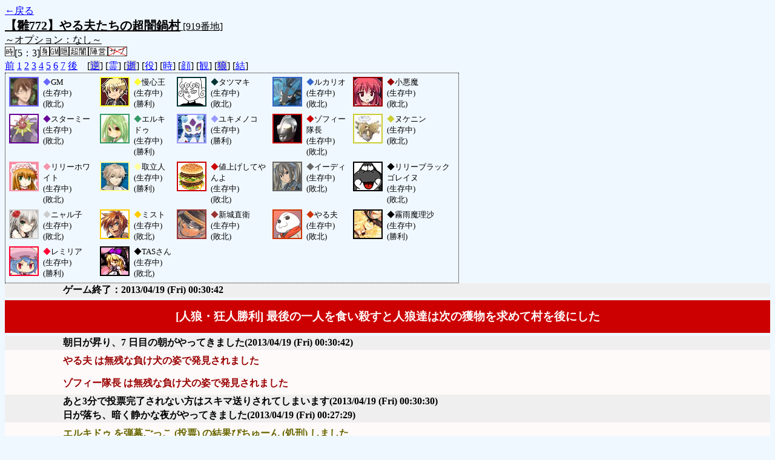

--- FILE ---
content_type: text/html; charset=UTF-8
request_url: http://alicegame.xsrv.jp/hina/old_log.php?room_no=919&heaven_talk=on&add_role=on&time=on&icon=on&personal_result=on&watch=on&db_no=1
body_size: 3822
content:
<!DOCTYPE html>
<html lang="ja">
<head>
<meta charset="UTF-8">
<title>[919番地] 【雛772】やる夫たちの超闇鍋 - 汝は人狼なりや？[過去ログ]</title>
<link rel="stylesheet" href="./css/old_log.css">
</head>
<body>
<a href="old_log.php?db_no=1">←戻る</a><br>
<span class="room"><span class="room-name">【雛772】やる夫たちの超闇鍋村</span> [919番地]<br><span class="room-comment">～オプション：なし～</span></span><br>
<img src="./img/room_option/real_time.gif" alt="リアルタイム制 (昼： 5 分 / 夜： 3 分)" title="リアルタイム制 (昼： 5 分 / 夜： 3 分)" class="option">[5：3]<img src="./img/room_option/dummy_boy.gif" alt="初日の夜は身代わり君" title="初日の夜は身代わり君" class="option"><img src="./img/room_option/gm_login.gif" alt="身代わり君はGM" title="身代わり君はGM" class="option"><img src="./img/room_option/auto_open_cast.gif" alt="自動で霊界の配役を公開する" title="自動で霊界の配役を公開する" class="option"><img src="./img/room_option/chaos_hyper.gif" alt="超・闇鍋モード" title="超・闇鍋モード" class="option"><img src="./img/room_option/chaos_open_cast_camp.gif" alt="配役を通知する:陣営通知" title="配役を通知する:陣営通知" class="option"><img src="./img/room_option/no_sub_role.gif" alt="サブ役職をつけない" title="サブ役職をつけない" class="option"><br>
<a href="#beforegame">前</a>
<a href="#date1">1</a>
<a href="#date2">2</a>
<a href="#date3">3</a>
<a href="#date4">4</a>
<a href="#date5">5</a>
<a href="#date6">6</a>
<a href="#date7">7</a>
<a href="#aftergame">後</a>　[<a href="old_log.php?room_no=919&heaven_talk=on&add_role=on&time=on&icon=on&watch=on&personal_result=on&reverse_log=on&db_no=1" class="option-off">逆</a>]
[<a href="old_log.php?room_no=919&add_role=on&time=on&icon=on&watch=on&personal_result=on&db_no=1" class="option-on">霊</a>]
[<a href="old_log.php?room_no=919&heaven_talk=on&add_role=on&time=on&icon=on&watch=on&personal_result=on&heaven_only=on&db_no=1" class="option-off">逝</a>]
[<a href="old_log.php?room_no=919&heaven_talk=on&time=on&icon=on&watch=on&personal_result=on&db_no=1" class="option-on">役</a>]
[<a href="old_log.php?room_no=919&heaven_talk=on&add_role=on&icon=on&watch=on&personal_result=on&db_no=1" class="option-on">時</a>]
[<a href="old_log.php?room_no=919&heaven_talk=on&add_role=on&time=on&watch=on&personal_result=on&db_no=1" class="option-on">顔</a>]
[<a href="old_log.php?room_no=919&heaven_talk=on&add_role=on&time=on&icon=on&personal_result=on&db_no=1" class="option-on">観</a>]
[<a href="old_log.php?room_no=919&heaven_talk=on&add_role=on&time=on&icon=on&watch=on&personal_result=on&wolf_sight=on&db_no=1" class="option-off">狼</a>]
[<a href="old_log.php?room_no=919&heaven_talk=on&add_role=on&time=on&icon=on&watch=on&db_no=1" class="option-on">結</a>]

<div class="player"><table><tr>
<td><img src="./user_icon/5983.png" alt="icon" title="ネットワークトラブルコンサルタント" style="border-color:#6666FF;" width="45" height="45"></td>
<td><span class="symbol" style="color:#6666FF;">◆</span>GM<br>(生存中)<br>(敗北)</td>
<td><img src="./user_icon/2080.png" alt="icon" title="謳え雑念" style="border-color:#FFFF33;" width="45" height="45"></td>
<td><span class="symbol" style="color:#FFFF33;">◆</span>慢心王<br>(生存中)<br>(勝利)</td>
<td><img src="./user_icon/6053.jpg" alt="icon" title="サイキッカー" style="border-color:#003333;" width="45" height="45"></td>
<td><span class="symbol" style="color:#003333;">◆</span>タツマキ<br>(生存中)<br>(敗北)</td>
<td><img src="./user_icon/6013.jpg" alt="icon" title="はどうだん" style="border-color:#3366CC;" width="45" height="45"></td>
<td><span class="symbol" style="color:#3366CC;">◆</span>ルカリオ<br>(生存中)<br>(敗北)</td>
<td><img src="./user_icon/1863.jpg" alt="icon" title="楽しみますか。&#13;&#10;長い永い夜を…。" style="border-color:#990000;" width="45" height="45"></td>
<td><span class="symbol" style="color:#990000;">◆</span>小悪魔<br>(生存中)<br>(敗北)</td>
</tr>
<tr>
<td><img src="./user_icon/2678.png" alt="icon" title="性別：不明" style="border-color:#660099;" width="45" height="45"></td>
<td><span class="symbol" style="color:#660099;">◆</span>スターミー<br>(生存中)<br>(敗北)</td>
<td><img src="./user_icon/5217.png" alt="icon" title="わぁ…い？" style="border-color:#339966;" width="45" height="45"></td>
<td><span class="symbol" style="color:#339966;">◆</span>エルキドゥ<br>(生存中)<br>(勝利)</td>
<td><img src="./user_icon/6023.png" alt="icon" title="わたくしの得意技は道連れです…&#13;&#10;うふふ、一緒にあの世に逝きましょう…？" style="border-color:#9999FF;" width="45" height="45"></td>
<td><span class="symbol" style="color:#9999FF;">◆</span>ユキメノコ<br>(生存中)<br>(勝利)</td>
<td><img src="./user_icon/649.jpg" alt="icon" title="M87光線を喰らえ！" style="border-color:#CC0000;" width="45" height="45"></td>
<td><span class="symbol" style="color:#CC0000;">◆</span>ゾフィー隊長<br>(生存中)<br>(敗北)</td>
<td><img src="./user_icon/6000.jpg" alt="icon" title="ある抜け殻は賭けに出た&#13;&#10;夢特性で頑丈を入手することに&#13;&#10;ＸＹ登場の権利を賭けたのだ。" style="border-color:#CCCC33;" width="45" height="45"></td>
<td><span class="symbol" style="color:#CCCC33;">◆</span>ヌケニン<br>(生存中)<br>(敗北)</td>
</tr>
<tr>
<td><img src="./user_icon/397.jpg" alt="icon" title="すっかり春ですよー" style="border-color:#F596AA;" width="45" height="45"></td>
<td><span class="symbol" style="color:#F596AA;">◆</span>リリーホワイト<br>(生存中)<br>(敗北)</td>
<td><img src="./user_icon/3701.jpg" alt="icon" title="この剣は太陽の映し身。かつ負債を回収するもの･･･" style="border-color:#FFFF99;" width="45" height="45"></td>
<td><span class="symbol" style="color:#FFFF99;">◆</span>取立人<br>(生存中)<br>(勝利)</td>
<td><img src="./user_icon/2751.png" alt="icon" title="なんもかんも政治が悪い" style="border-color:#CC0000;" width="45" height="45"></td>
<td><span class="symbol" style="color:#CC0000;">◆</span>値上げしてやんよ<br>(生存中)<br>(敗北)</td>
<td><img src="./user_icon/2829.png" alt="icon" title="義勇軍第７小隊突撃兵" style="border-color:#666666;" width="45" height="45"></td>
<td><span class="symbol" style="color:#666666;">◆</span>イーディ<br>(生存中)<br>(敗北)</td>
<td><img src="./user_icon/1397.png" alt="icon" title="ウホ、ウホホホホホホ、ウホっていうｗｗｗｗｗｗｗｗｗｗ" style="border-color:#000000;" width="45" height="45"></td>
<td><span class="symbol" style="color:#000000;">◆</span>リリーブラックゴレイヌ<br>(生存中)<br>(敗北)</td>
</tr>
<tr>
<td><img src="./user_icon/5146.jpg" alt="icon" title="貴方の側に這いよる混沌！" style="border-color:#CCCCCC;" width="45" height="45"></td>
<td><span class="symbol" style="color:#CCCCCC;">◆</span>ニャル子<br>(生存中)<br>(敗北)</td>
<td><img src="./user_icon/1717.png" alt="icon" title="よろしく頼みますよ" style="border-color:#FFCC00;" width="45" height="45"></td>
<td><span class="symbol" style="color:#FFCC00;">◆</span>ミスト<br>(生存中)<br>(敗北)</td>
<td><img src="./user_icon/1275.jpg" alt="icon" title="何しろコレは戦争ですので" style="border-color:#993333;" width="45" height="45"></td>
<td><span class="symbol" style="color:#993333;">◆</span>新城直衛<br>(生存中)<br>(敗北)</td>
<td><img src="./user_icon/4882.png" alt="icon" title="闇鍋、いくお！" style="border-color:#CC3300;" width="45" height="45"></td>
<td><span class="symbol" style="color:#CC3300;">◆</span>やる夫<br>(生存中)<br>(敗北)</td>
<td><img src="./user_icon/4897.jpg" alt="icon" title="　" style="border-color:#000000;" width="45" height="45"></td>
<td><span class="symbol" style="color:#000000;">◆</span>霧雨魔理沙<br>(生存中)<br>(勝利)</td>
</tr>
<tr>
<td><img src="./user_icon/4550.png" alt="icon" title="ミッドナイト" style="border-color:#FF0033;" width="45" height="45"></td>
<td><span class="symbol" style="color:#FF0033;">◆</span>レミリア<br>(生存中)<br>(勝利)</td>
<td><img src="./user_icon/4987.gif" alt="icon" title="　" style="border-color:#000000;" width="45" height="45"></td>
<td><span class="symbol" style="color:#000000;">◆</span>TASさん<br>(生存中)<br>(敗北)</td>
</tr></table></div>
<table id="aftergame" class="talk aftergame">
<tr>
<td class="system-user" colspan="2">ゲーム終了：2013/04/19 (Fri) 00:30:42</td>
</tr>
</table>
<table id="winner" class="winner winner-wolf"><tr>
<td>[人狼・狂人勝利] 最後の一人を食い殺すと人狼達は次の獲物を求めて村を後にした</td>
</tr></table>
<table id="date7" class="talk night">
</table>
<table id="date7_day" class="talk day">
<tr>
<td class="system-user" colspan="2">朝日が昇り、7 日目の朝がやってきました<span>(2013/04/19 (Fri) 00:30:42)</span></td>
</tr>
</table>
<table class="dead-type">
<tr><td>やる夫 は無残な負け犬の姿で発見されました</td></tr>
</table>
<table class="dead-type">
<tr><td>ゾフィー隊長 は無残な負け犬の姿で発見されました</td></tr>
</table>
<table id="date6" class="talk night">
<tr>
<td class="system-user" colspan="2">あと3分で投票完了されない方はスキマ送りされてしまいます<span>(2013/04/19 (Fri) 00:30:30)</span></td>
</tr>
<tr>
<td class="system-user" colspan="2">日が落ち、暗く静かな夜がやってきました<span>(2013/04/19 (Fri) 00:27:29)</span></td>
</tr>
</table>
<table class="dead-type">
<tr class="dead-type-vote"><td>エルキドゥ を弾幕ごっこ (投票) の結果ぴちゅーん (処刑) しました</td></tr>
</table>
<table id="date6_day" class="talk day">
<tr>
<td class="system-user" colspan="2">あと3分で投票完了されない方はスキマ送りされてしまいます<span>(2013/04/19 (Fri) 00:25:40)</span></td>
</tr>
<tr>
<td class="system-user" colspan="2">朝日が昇り、6 日目の朝がやってきました<span>(2013/04/19 (Fri) 00:20:40)</span></td>
</tr>
</table>
<table class="dead-type">
<tr><td>イーディ は無残な負け犬の姿で発見されました</td></tr>
</table>
<table class="dead-type">
<tr class="dead-type-lovers"><td>新城直衛 は恋人の後を追い自殺しました</td></tr>
</table>
<table class="dead-type">
<tr><td>ヌケニン は無残な負け犬の姿で発見されました</td></tr>
</table>
<table id="date5" class="talk night">
<tr>
<td class="system-user" colspan="2">あと3分で投票完了されない方はスキマ送りされてしまいます<span>(2013/04/19 (Fri) 00:19:06)</span></td>
</tr>
<tr>
<td class="system-user" colspan="2">日が落ち、暗く静かな夜がやってきました<span>(2013/04/19 (Fri) 00:16:06)</span></td>
</tr>
</table>
<table class="dead-type">
<tr class="dead-type-vote"><td>レミリア を弾幕ごっこ (投票) の結果ぴちゅーん (処刑) しました</td></tr>
</table>
<table id="date5_day" class="talk day">
<tr>
<td class="system-user" colspan="2">あと3分で投票完了されない方はスキマ送りされてしまいます<span>(2013/04/19 (Fri) 00:14:19)</span></td>
</tr>
<tr>
<td class="system-user" colspan="2">朝日が昇り、5 日目の朝がやってきました<span>(2013/04/19 (Fri) 00:09:19)</span></td>
</tr>
</table>
<table class="dead-type">
<tr><td>小悪魔 は無残な負け犬の姿で発見されました</td></tr>
</table>
<table class="dead-type">
<tr><td>TASさん は無残な負け犬の姿で発見されました</td></tr>
</table>
<table class="dead-type">
<tr class="dead-type-revive"><td>ヌケニン は生き返りました</td></tr>
</table>
<table id="date4" class="talk night">
<tr>
<td class="system-user" colspan="2">あと3分で投票完了されない方はスキマ送りされてしまいます<span>(2013/04/19 (Fri) 00:07:20)</span></td>
</tr>
<tr>
<td class="system-user" colspan="2">日が落ち、暗く静かな夜がやってきました<span>(2013/04/19 (Fri) 00:04:20)</span></td>
</tr>
</table>
<table class="dead-type">
<tr class="dead-type-vote"><td>値上げしてやんよ を弾幕ごっこ (投票) の結果ぴちゅーん (処刑) しました</td></tr>
</table>
<table id="date4_day" class="talk day">
<tr>
<td class="system-user" colspan="2">あと3分で投票完了されない方はスキマ送りされてしまいます<span>(2013/04/19 (Fri) 00:02:18)</span></td>
</tr>
<tr>
<td class="system-user" colspan="2">朝日が昇り、4 日目の朝がやってきました<span>(2013/04/18 (Thu) 23:57:18)</span></td>
</tr>
</table>
<table class="dead-type">
<tr><td>ニャル子 は無残な負け犬の姿で発見されました</td></tr>
</table>
<table class="dead-type">
<tr><td>ルカリオ は無残な負け犬の姿で発見されました</td></tr>
</table>
<table id="date3" class="talk night">
<tr>
<td class="system-user" colspan="2">あと3分で投票完了されない方はスキマ送りされてしまいます<span>(2013/04/18 (Thu) 23:55:10)</span></td>
</tr>
<tr>
<td class="system-user" colspan="2">日が落ち、暗く静かな夜がやってきました<span>(2013/04/18 (Thu) 23:52:10)</span></td>
</tr>
</table>
<table class="dead-type">
<tr class="dead-type-vote"><td>タツマキ を弾幕ごっこ (投票) の結果ぴちゅーん (処刑) しました</td></tr>
</table>
<table id="date3_day" class="talk day">
<tr>
<td class="system-user" colspan="2">あと3分で投票完了されない方はスキマ送りされてしまいます<span>(2013/04/18 (Thu) 23:49:55)</span></td>
</tr>
<tr>
<td class="system-user" colspan="2">朝日が昇り、3 日目の朝がやってきました<span>(2013/04/18 (Thu) 23:44:55)</span></td>
</tr>
</table>
<table class="dead-type">
<tr><td>ミスト は無残な負け犬の姿で発見されました</td></tr>
</table>
<table id="date2" class="talk night">
<tr>
<td class="system-user" colspan="2">あと3分で投票完了されない方はスキマ送りされてしまいます<span>(2013/04/18 (Thu) 23:42:55)</span></td>
</tr>
<tr>
<td class="system-user" colspan="2">日が落ち、暗く静かな夜がやってきました<span>(2013/04/18 (Thu) 23:39:55)</span></td>
</tr>
</table>
<table class="dead-type">
<tr class="dead-type-vote"><td>スターミー を弾幕ごっこ (投票) の結果ぴちゅーん (処刑) しました</td></tr>
</table>
<table id="date2_day" class="talk day">
<tr>
<td class="system-user" colspan="2">あと3分で投票完了されない方はスキマ送りされてしまいます<span>(2013/04/18 (Thu) 23:38:21)</span></td>
</tr>
<tr>
<td class="system-user" colspan="2">再投票になりました( 1 回目)<span>(2013/04/18 (Thu) 23:38:21)</span></td>
</tr>
<tr>
<td class="system-user" colspan="2">あと3分で投票完了されない方はスキマ送りされてしまいます<span>(2013/04/18 (Thu) 23:35:54)</span></td>
</tr>
<tr>
<td class="system-user" colspan="2">朝日が昇り、2 日目の朝がやってきました<span>(2013/04/18 (Thu) 23:30:54)</span></td>
</tr>
</table>
<table class="dead-type">
<tr><td>ヌケニン は無残な負け犬の姿で発見されました</td></tr>
</table>
<table class="dead-type">
<tr><td>GM は無残な負け犬の姿で発見されました</td></tr>
</table>
<table id="date1" class="talk night">
<tr>
<td class="system-user" colspan="2">あと3分で投票完了されない方はスキマ送りされてしまいます<span>(2013/04/18 (Thu) 23:29:26)</span></td>
</tr>
<tr>
<td class="system-user" colspan="2">出現陣営：村人陣営12　人狼陣営5　妖狐陣営3　キューピッド陣営1　鬼陣営1<span>(2013/04/18 (Thu) 23:26:25)</span></td>
</tr>
<tr>
<td class="system-user" colspan="2">ゲーム開始：2013/04/18 (Thu) 23:26:25</td>
</tr>
</table>
<table id="beforegame" class="talk beforegame">
<tr>
<td class="system-user" colspan="2">TASさん さんが幻想入りしました<span>(2013/04/18 (Thu) 23:24:56)</span></td>
</tr>
<tr>
<td class="system-user" colspan="2">レミリア さんが幻想入りしました<span>(2013/04/18 (Thu) 23:24:51)</span></td>
</tr>
<tr>
<td class="system-user" colspan="2">霧雨魔理沙 さんが幻想入りしました<span>(2013/04/18 (Thu) 23:24:32)</span></td>
</tr>
<tr>
<td class="system-user" colspan="2">やる夫 さんが幻想入りしました<span>(2013/04/18 (Thu) 23:24:11)</span></td>
</tr>
<tr>
<td class="system-user" colspan="2">新城直衛 さんが幻想入りしました<span>(2013/04/18 (Thu) 23:23:52)</span></td>
</tr>
<tr>
<td class="system-user" colspan="2">ミスト さんが幻想入りしました<span>(2013/04/18 (Thu) 23:23:08)</span></td>
</tr>
<tr>
<td class="system-user" colspan="2">ニャル子 さんが幻想入りしました<span>(2013/04/18 (Thu) 23:21:32)</span></td>
</tr>
<tr>
<td class="system-user" colspan="2">リリーブラックゴレイヌ さんが幻想入りしました<span>(2013/04/18 (Thu) 23:20:57)</span></td>
</tr>
<tr>
<td class="system-user" colspan="2">イーディ さんが幻想入りしました<span>(2013/04/18 (Thu) 23:20:14)</span></td>
</tr>
<tr>
<td class="system-user" colspan="2">値上げしてやんよ さんが幻想入りしました<span>(2013/04/18 (Thu) 23:20:05)</span></td>
</tr>
<tr>
<td class="system-user" colspan="2">取立人 さんが幻想入りしました<span>(2013/04/18 (Thu) 23:19:43)</span></td>
</tr>
<tr>
<td class="system-user" colspan="2">リリーホワイト さんが幻想入りしました<span>(2013/04/18 (Thu) 23:19:40)</span></td>
</tr>
<tr>
<td class="system-user" colspan="2">ヌケニン さんが幻想入りしました<span>(2013/04/18 (Thu) 23:19:27)</span></td>
</tr>
<tr>
<td class="system-user" colspan="2">かありい さんが幻想入りしました<span>(2013/04/18 (Thu) 23:16:35)</span></td>
</tr>
<tr>
<td class="system-user" colspan="2">ユキメノコ さんが幻想入りしました<span>(2013/04/18 (Thu) 23:16:24)</span></td>
</tr>
<tr>
<td class="system-user" colspan="2">エルキドゥ さんが幻想入りしました<span>(2013/04/18 (Thu) 23:16:21)</span></td>
</tr>
<tr>
<td class="system-user" colspan="2">スターミー さんが幻想入りしました<span>(2013/04/18 (Thu) 23:15:42)</span></td>
</tr>
<tr>
<td class="system-user" colspan="2">karirinn さんが幻想入りしました<span>(2013/04/18 (Thu) 23:15:01)</span></td>
</tr>
<tr>
<td class="system-user" colspan="2">ルカリオ さんが幻想入りしました<span>(2013/04/18 (Thu) 23:11:05)</span></td>
</tr>
<tr>
<td class="system-user" colspan="2">タツマキ さんが幻想入りしました<span>(2013/04/18 (Thu) 23:10:23)</span></td>
</tr>
<tr>
<td class="system-user" colspan="2">慢心王 さんが幻想入りしました<span>(2013/04/18 (Thu) 23:09:59)</span></td>
</tr>
<tr>
<td class="system-user" colspan="2">村作成：2013/04/18 (Thu) 23:05:05</td>
</tr>
</table>
</body>
</html>